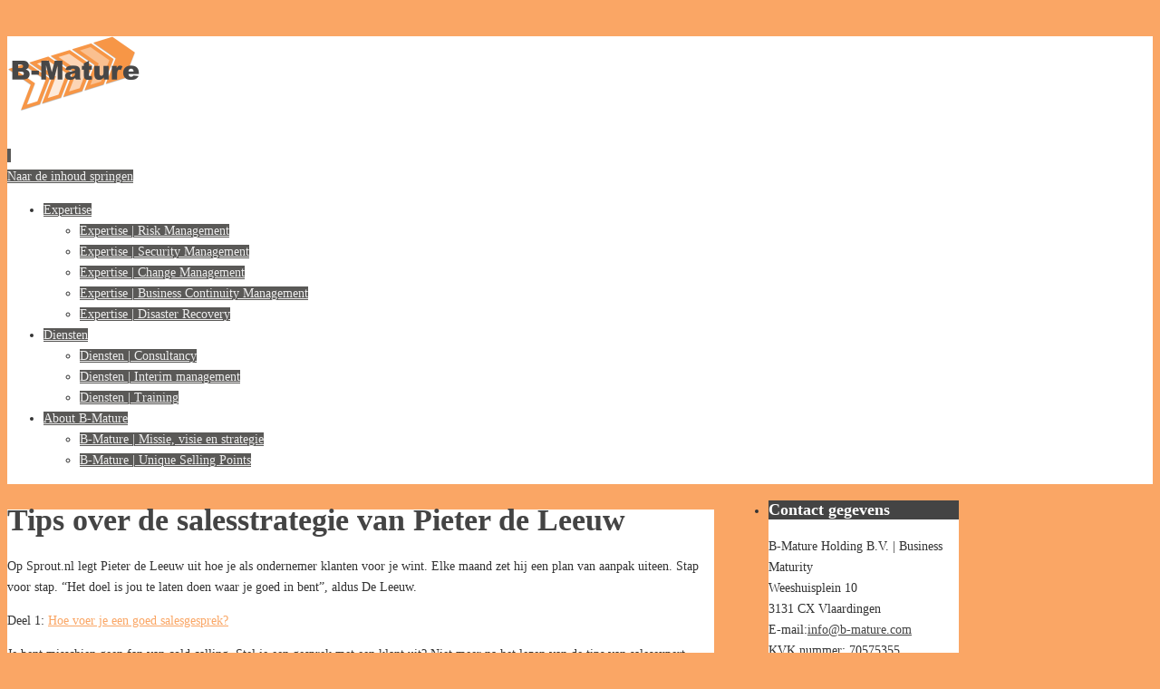

--- FILE ---
content_type: text/html; charset=UTF-8
request_url: http://www.b-mature.com/tips-over-de-salesstrategie-van-pieter-de-leeuw/
body_size: 37437
content:
<!DOCTYPE html>
<html lang="nl">
<head>
<meta name="viewport" content="width=device-width, user-scalable=no, initial-scale=1.0, minimum-scale=1.0, maximum-scale=1.0">
<meta http-equiv="Content-Type" content="text/html; charset=UTF-8" />
<link rel="profile" href="http://gmpg.org/xfn/11" />
<link rel="pingback" href="http://www.b-mature.com/xmlrpc.php" />
<meta name='robots' content='index, follow, max-image-preview:large, max-snippet:-1, max-video-preview:-1' />

	<!-- This site is optimized with the Yoast SEO plugin v17.2 - https://yoast.com/wordpress/plugins/seo/ -->
	<title>Tips over de salesstrategie van Pieter de Leeuw -</title>
	<link rel="canonical" href="http://www.b-mature.com/tips-over-de-salesstrategie-van-pieter-de-leeuw/" />
	<meta property="og:locale" content="nl_NL" />
	<meta property="og:type" content="article" />
	<meta property="og:title" content="Tips over de salesstrategie van Pieter de Leeuw -" />
	<meta property="og:description" content="Op Sprout.nl legt Pieter de Leeuw uit hoe je als ondernemer klanten voor je wint. Elke maand zet hij een plan van aanpak uiteen. Stap voor stap. &#8220;Het doel is jou te laten doen waar je goed in bent&#8221;, aldus De Leeuw. Deel 1: Hoe voer je een goed salesgesprek?… Continue reading" />
	<meta property="og:url" content="http://www.b-mature.com/tips-over-de-salesstrategie-van-pieter-de-leeuw/" />
	<meta property="article:published_time" content="2012-12-18T08:01:35+00:00" />
	<meta property="article:modified_time" content="2012-12-18T08:26:12+00:00" />
	<meta name="twitter:label1" content="Geschreven door" />
	<meta name="twitter:data1" content="B-Mature" />
	<meta name="twitter:label2" content="Geschatte leestijd" />
	<meta name="twitter:data2" content="1 minuut" />
	<script type="application/ld+json" class="yoast-schema-graph">{"@context":"https://schema.org","@graph":[{"@type":"WebSite","@id":"http://www.b-mature.com/#website","url":"http://www.b-mature.com/","name":"","description":"Most organisations never fully mature, they simply grow taller","potentialAction":[{"@type":"SearchAction","target":{"@type":"EntryPoint","urlTemplate":"http://www.b-mature.com/?s={search_term_string}"},"query-input":"required name=search_term_string"}],"inLanguage":"nl"},{"@type":"WebPage","@id":"http://www.b-mature.com/tips-over-de-salesstrategie-van-pieter-de-leeuw/#webpage","url":"http://www.b-mature.com/tips-over-de-salesstrategie-van-pieter-de-leeuw/","name":"Tips over de salesstrategie van Pieter de Leeuw -","isPartOf":{"@id":"http://www.b-mature.com/#website"},"datePublished":"2012-12-18T08:01:35+00:00","dateModified":"2012-12-18T08:26:12+00:00","author":{"@id":"http://www.b-mature.com/#/schema/person/4c5570a27311820b25911f9f37203280"},"breadcrumb":{"@id":"http://www.b-mature.com/tips-over-de-salesstrategie-van-pieter-de-leeuw/#breadcrumb"},"inLanguage":"nl","potentialAction":[{"@type":"ReadAction","target":["http://www.b-mature.com/tips-over-de-salesstrategie-van-pieter-de-leeuw/"]}]},{"@type":"BreadcrumbList","@id":"http://www.b-mature.com/tips-over-de-salesstrategie-van-pieter-de-leeuw/#breadcrumb","itemListElement":[{"@type":"ListItem","position":1,"name":"Home","item":"http://www.b-mature.com/"},{"@type":"ListItem","position":2,"name":"Tips over de salesstrategie van Pieter de Leeuw"}]},{"@type":"Person","@id":"http://www.b-mature.com/#/schema/person/4c5570a27311820b25911f9f37203280","name":"B-Mature","image":{"@type":"ImageObject","@id":"http://www.b-mature.com/#personlogo","inLanguage":"nl","url":"http://0.gravatar.com/avatar/31afd8ec7717a181474347f41509831d?s=96&d=mm&r=g","contentUrl":"http://0.gravatar.com/avatar/31afd8ec7717a181474347f41509831d?s=96&d=mm&r=g","caption":"B-Mature"},"url":"http://www.b-mature.com/author/b-mature/"}]}</script>
	<!-- / Yoast SEO plugin. -->


<link rel='dns-prefetch' href='//secure.gravatar.com' />
<link rel='dns-prefetch' href='//s.w.org' />
<link rel='dns-prefetch' href='//v0.wordpress.com' />
<link rel="alternate" type="application/rss+xml" title=" &raquo; Feed" href="http://www.b-mature.com/feed/" />
<link rel="alternate" type="application/rss+xml" title=" &raquo; Reactiesfeed" href="http://www.b-mature.com/comments/feed/" />
		<script type="text/javascript">
			window._wpemojiSettings = {"baseUrl":"https:\/\/s.w.org\/images\/core\/emoji\/13.1.0\/72x72\/","ext":".png","svgUrl":"https:\/\/s.w.org\/images\/core\/emoji\/13.1.0\/svg\/","svgExt":".svg","source":{"concatemoji":"http:\/\/www.b-mature.com\/wp-includes\/js\/wp-emoji-release.min.js?ver=88e534bd23bc8fbbb1581e548b960285"}};
			!function(e,a,t){var n,r,o,i=a.createElement("canvas"),p=i.getContext&&i.getContext("2d");function s(e,t){var a=String.fromCharCode;p.clearRect(0,0,i.width,i.height),p.fillText(a.apply(this,e),0,0);e=i.toDataURL();return p.clearRect(0,0,i.width,i.height),p.fillText(a.apply(this,t),0,0),e===i.toDataURL()}function c(e){var t=a.createElement("script");t.src=e,t.defer=t.type="text/javascript",a.getElementsByTagName("head")[0].appendChild(t)}for(o=Array("flag","emoji"),t.supports={everything:!0,everythingExceptFlag:!0},r=0;r<o.length;r++)t.supports[o[r]]=function(e){if(!p||!p.fillText)return!1;switch(p.textBaseline="top",p.font="600 32px Arial",e){case"flag":return s([127987,65039,8205,9895,65039],[127987,65039,8203,9895,65039])?!1:!s([55356,56826,55356,56819],[55356,56826,8203,55356,56819])&&!s([55356,57332,56128,56423,56128,56418,56128,56421,56128,56430,56128,56423,56128,56447],[55356,57332,8203,56128,56423,8203,56128,56418,8203,56128,56421,8203,56128,56430,8203,56128,56423,8203,56128,56447]);case"emoji":return!s([10084,65039,8205,55357,56613],[10084,65039,8203,55357,56613])}return!1}(o[r]),t.supports.everything=t.supports.everything&&t.supports[o[r]],"flag"!==o[r]&&(t.supports.everythingExceptFlag=t.supports.everythingExceptFlag&&t.supports[o[r]]);t.supports.everythingExceptFlag=t.supports.everythingExceptFlag&&!t.supports.flag,t.DOMReady=!1,t.readyCallback=function(){t.DOMReady=!0},t.supports.everything||(n=function(){t.readyCallback()},a.addEventListener?(a.addEventListener("DOMContentLoaded",n,!1),e.addEventListener("load",n,!1)):(e.attachEvent("onload",n),a.attachEvent("onreadystatechange",function(){"complete"===a.readyState&&t.readyCallback()})),(n=t.source||{}).concatemoji?c(n.concatemoji):n.wpemoji&&n.twemoji&&(c(n.twemoji),c(n.wpemoji)))}(window,document,window._wpemojiSettings);
		</script>
		<style type="text/css">
img.wp-smiley,
img.emoji {
	display: inline !important;
	border: none !important;
	box-shadow: none !important;
	height: 1em !important;
	width: 1em !important;
	margin: 0 .07em !important;
	vertical-align: -0.1em !important;
	background: none !important;
	padding: 0 !important;
}
</style>
	<link rel='stylesheet' id='wp-block-library-css'  href='http://www.b-mature.com/wp-includes/css/dist/block-library/style.min.css?ver=88e534bd23bc8fbbb1581e548b960285' type='text/css' media='all' />
<style id='wp-block-library-inline-css' type='text/css'>
.has-text-align-justify{text-align:justify;}
</style>
<link rel='stylesheet' id='mediaelement-css'  href='http://www.b-mature.com/wp-includes/js/mediaelement/mediaelementplayer-legacy.min.css?ver=4.2.16' type='text/css' media='all' />
<link rel='stylesheet' id='wp-mediaelement-css'  href='http://www.b-mature.com/wp-includes/js/mediaelement/wp-mediaelement.min.css?ver=88e534bd23bc8fbbb1581e548b960285' type='text/css' media='all' />
<link rel='stylesheet' id='contact-form-7-css'  href='http://www.b-mature.com/wp-content/plugins/contact-form-7/includes/css/styles.css?ver=5.4.2' type='text/css' media='all' />
<link rel='stylesheet' id='email-before-download-css'  href='http://www.b-mature.com/wp-content/plugins/email-before-download/public/css/email-before-download-public.css?ver=6.6' type='text/css' media='all' />
<link rel='stylesheet' id='wpccp-css'  href='http://www.b-mature.com/wp-content/plugins/wp-content-copy-protection/assets/css/style.min.css?ver=1761079281' type='text/css' media='all' />
<link rel='stylesheet' id='parabola-fonts-css'  href='http://www.b-mature.com/wp-content/themes/parabola/fonts/fontfaces.css?ver=2.4.0.1' type='text/css' media='all' />
<link rel='stylesheet' id='parabola-style-css'  href='http://www.b-mature.com/wp-content/themes/parabola/style.css?ver=2.4.0.1' type='text/css' media='all' />
<style id='parabola-style-inline-css' type='text/css'>
#header, #main, .topmenu, #colophon, #footer2-inner { max-width: 1050px; } #container.one-column { } #container.two-columns-right #secondary { width:250px; float:right; } #container.two-columns-right #content { width:780px; float:left; } /*fallback*/ #container.two-columns-right #content { width:calc(100% - 270px); float:left; } #container.two-columns-left #primary { width:250px; float:left; } #container.two-columns-left #content { width:780px; float:right; } /*fallback*/ #container.two-columns-left #content { width:-moz-calc(100% - 270px); float:right; width:-webkit-calc(100% - 270px); width:calc(100% - 270px); } #container.three-columns-right .sidey { width:125px; float:left; } #container.three-columns-right #primary { margin-left:20px; margin-right:20px; } #container.three-columns-right #content { width:760px; float:left; } /*fallback*/ #container.three-columns-right #content { width:-moz-calc(100% - 290px); float:left; width:-webkit-calc(100% - 290px); width:calc(100% - 290px);} #container.three-columns-left .sidey { width:125px; float:left; } #container.three-columns-left #secondary {margin-left:20px; margin-right:20px; } #container.three-columns-left #content { width:760px; float:right;} /*fallback*/ #container.three-columns-left #content { width:-moz-calc(100% - 290px); float:right; width:-webkit-calc(100% - 290px); width:calc(100% - 290px); } #container.three-columns-sided .sidey { width:125px; float:left; } #container.three-columns-sided #secondary { float:right; } #container.three-columns-sided #content { width:760px; float:right; /*fallback*/ width:-moz-calc(100% - 290px); float:right; width:-webkit-calc(100% - 290px); float:right; width:calc(100% - 290px); float:right; margin: 0 145px 0 -1050px; } body { font-family: "Open Sans"; } #content h1.entry-title a, #content h2.entry-title a, #content h1.entry-title , #content h2.entry-title, #frontpage .nivo-caption h3, .column-header-image, .column-header-noimage, .columnmore { font-family: "Open Sans"; } .widget-title, .widget-title a { line-height: normal; font-family: "Open Sans"; } .entry-content h1, .entry-content h2, .entry-content h3, .entry-content h4, .entry-content h5, .entry-content h6, h3#comments-title, #comments #reply-title { font-family: "Yanone Kaffeesatz Regular"; } #site-title span a { font-family: "Oswald Stencil"; } #access ul li a, #access ul li a span { font-family: "Open Sans"; } body { color: #333333; background-color: #F7F7F2 } a { color: #FAA665; } a:hover { color: #FAA665; } #header-full { background-color: #FFFFFF; } #site-title span a { color:#5a5957; } #site-description { color:#5a5957; background-color: rgba(247,247,242,0.3); padding-left: 6px; } .socials a { background-color: #FAA665; } .socials .socials-hover { background-color: #5a5957; } .breadcrumbs:before { border-color: transparent transparent transparent #333333; } #access a, #nav-toggle span { color: #EEEEEE; background-color: #5a5957; } @media (max-width: 650px) { #access, #nav-toggle { background-color: #5a5957; } } #access a:hover { color: #FAA665; background-color: #5a5957; } #access > .menu > ul > li > a:after, #access > .menu > ul ul:after { border-color: transparent transparent #FAA665 transparent; } #access ul li:hover a:after { border-bottom-color:#FAA665;} #access ul li.current_page_item > a, #access ul li.current-menu-item > a, /*#access ul li.current_page_parent > a, #access ul li.current-menu-parent > a,*/ #access ul li.current_page_ancestor > a, #access ul li.current-menu-ancestor > a { color: #5a5957; background-color: #FAA665; } #access ul li.current_page_item > a:hover, #access ul li.current-menu-item > a:hover, /*#access ul li.current_page_parent > a:hover, #access ul li.current-menu-parent > a:hover,*/ #access ul li.current_page_ancestor > a:hover, #access ul li.current-menu-ancestor > a:hover { color: #FAA665; } .topmenu ul li a { color: #666666; } .topmenu ul li a:after { border-color: #FAA665 transparent transparent transparent; } .topmenu ul li a:hover:after {border-top-color:#FAA665} .topmenu ul li a:hover { color: #666666; background-color: #FFFFFF; } div.post, div.page, div.hentry, div.product, div[class^='post-'], #comments, .comments, .column-text, .column-image, #srights, #slefts, #front-text3, #front-text4, .page-title, .page-header, article.post, article.page, article.hentry, .contentsearch, #author-info, #nav-below, .yoyo > li, .woocommerce #mainwoo { background-color: #FFFFFF; } div.post, div.page, div.hentry, .sidey .widget-container, #comments, .commentlist .comment-body, article.post, article.page, article.hentry, #nav-below, .page-header, .yoyo > li, #front-text3, #front-text4 { border-color: #EEEEEE; } #author-info, #entry-author-info { border-color: #F7F7F7; } #entry-author-info #author-avatar, #author-info #author-avatar { border-color: #EEEEEE; } article.sticky:hover { border-color: rgba(250,166,101,.6); } .sidey .widget-container { color: #333333; background-color: #FFFFFF; } .sidey .widget-title { color: #FFFFFF; background-color: #444444; } .sidey .widget-title:after { border-color: transparent transparent #FAA665; } .sidey .widget-container a { color: #444444; } .sidey .widget-container a:hover { color: #FAA665; } .entry-content h1, .entry-content h2, .entry-content h3, .entry-content h4, .entry-content h5, .entry-content h6 { color: #444444; } .entry-title, .entry-title a, .page-title { color: #444444; } .entry-title a:hover { color: #000000; } #content h3.entry-format { color: #EEEEEE; background-color: #5a5957; border-color: #5a5957; } #content h3.entry-format { color: #EEEEEE; background-color: #5a5957; border-color: #5a5957; } .comments-link { background-color: #F7F7F7; } .comments-link:before { border-color: #F7F7F7 transparent transparent; } #footer { color: #AAAAAA; background-color: #1A1917; } #footer2 { color: #AAAAAA; background-color: #131211; border-color:rgba(255,255,255,.1); } #footer a { color: #444444; } #footer a:hover { color: #FAA665; } #footer2 a { color: #444444; } #footer2 a:hover { color: #FAA665; } #footer .widget-container { color: #333333; background-color: #FFFFFF; } #footer .widget-title { color: #FFFFFF; background-color: #5a5957; } #footer .widget-title:after { border-color: transparent transparent #FAA665; } .footermenu ul li a:after { border-color: transparent transparent #FAA665 transparent; } a.continue-reading-link { color:#EEEEEE !important; background:#5a5957; border-color:#EEEEEE; } a.continue-reading-link:hover { background-color:#FAA665; } .button, #respond .form-submit input#submit { background-color: #F7F7F7; border-color: #EEEEEE; } .button:hover, #respond .form-submit input#submit:hover { border-color: #CCCCCC; } .entry-content tr th, .entry-content thead th { color: #FFFFFF; background-color: #444444; } .entry-content fieldset, .entry-content tr td { border-color: #CCCCCC; } hr { background-color: #CCCCCC; } input[type="text"], input[type="password"], input[type="email"], textarea, select, input[type="color"],input[type="date"],input[type="datetime"],input[type="datetime-local"],input[type="month"],input[type="number"],input[type="range"], input[type="search"],input[type="tel"],input[type="time"],input[type="url"],input[type="week"] { background-color: #F7F7F7; border-color: #CCCCCC #EEEEEE #EEEEEE #CCCCCC; color: #333333; } input[type="submit"], input[type="reset"] { color: #333333; background-color: #F7F7F7; border-color: #EEEEEE;} input[type="text"]:hover, input[type="password"]:hover, input[type="email"]:hover, textarea:hover, input[type="color"]:hover, input[type="date"]:hover, input[type="datetime"]:hover, input[type="datetime-local"]:hover, input[type="month"]:hover, input[type="number"]:hover, input[type="range"]:hover, input[type="search"]:hover, input[type="tel"]:hover, input[type="time"]:hover, input[type="url"]:hover, input[type="week"]:hover { background-color: rgb(247,247,247); background-color: rgba(247,247,247,0.4); } .entry-content code { border-color: #CCCCCC; background-color: #F7F7F7; } .entry-content pre { background-color: #F7F7F7; } .entry-content blockquote { border-color: #FAA665; background-color: #F7F7F7; } abbr, acronym { border-color: #333333; } span.edit-link { color: #333333; background-color: #EEEEEE; border-color: #F7F7F7; } .meta-border .entry-meta span, .meta-border .entry-utility span.bl_posted { border-color: #F7F7F7; } .meta-accented .entry-meta span, .meta-accented .entry-utility span.bl_posted { background-color: #EEEEEE; border-color: #F7F7F7; } .comment-meta a { color: #999999; } .comment-author { background-color: #F7F7F7; } .comment-details:after { border-color: transparent transparent transparent #F7F7F7; } .comment:hover > div > .comment-author { background-color: #EEEEEE; } .comment:hover > div > .comment-author .comment-details:after { border-color: transparent transparent transparent #EEEEEE; } #respond .form-allowed-tags { color: #999999; } .comment .reply a { border-color: #EEEEEE; color: #333333;} .comment .reply a:hover { background-color: #EEEEEE } .nav-next a:hover, .nav-previous a:hover {background: #F7F7F7} .pagination .current { font-weight: bold; } .pagination span, .pagination a { background-color: #FFFFFF; } .pagination a:hover { background-color: #5a5957;color:#FAA665} .page-link em {background-color: #5a5957; color:#FAA665;} .page-link a em {color:#FAA665;} .page-link a:hover em {background-color:#5a5957;} #searchform input[type="text"] {color:#999999;} #toTop {border-color:transparent transparent #131211;} #toTop:after {border-color:transparent transparent #FFFFFF;} #toTop:hover:after {border-bottom-color:#FAA665;} .caption-accented .wp-caption { background-color:rgb(250,166,101); background-color:rgba(250,166,101,0.8); color:#FFFFFF} .meta-themed .entry-meta span { color: #999999; background-color: #F7F7F7; border-color: #EEEEEE; } .meta-themed .entry-meta span:hover { background-color: #EEEEEE; } .meta-themed .entry-meta span a:hover { color: #333333; } .entry-content, .entry-summary, #front-text3, #front-text4 { text-align:Default ; } html { font-size:14px; line-height:1.7em; } #content h1.entry-title, #content h2.entry-title { font-size:34px ;} .widget-title, .widget-title a { font-size:18px ;} .entry-content h1 { font-size: 2.676em; } #frontpage h1 { font-size: 2.076em; } .entry-content h2 { font-size: 2.352em; } #frontpage h2 { font-size: 1.752em; } .entry-content h3 { font-size: 2.028em; } #frontpage h3 { font-size: 1.428em; } .entry-content h4 { font-size: 1.704em; } #frontpage h4 { font-size: 1.104em; } .entry-content h5 { font-size: 1.38em; } #frontpage h5 { font-size: 0.78em; } .entry-content h6 { font-size: 1.056em; } #frontpage h6 { font-size: 0.456em; } #site-title span a { font-size:38px ;} #access ul li a { font-size:14px ;} #access ul ul ul a {font-size:12px;} .nocomments, .nocomments2 {display:none;} #header-container > div:first-child { margin:40px 0 0 0px;} .entry-meta .author { display:none; } .entry-meta span.bl_categ { display:none; } .entry-meta .footer-tags, .entry-utility .footer-tags { display:none; } .entry-content p, .entry-content ul, .entry-content ol, .entry-content dd, .entry-content pre, .entry-content hr, .commentlist p { margin-bottom: 1.0em; } #header-widget-area { width: 33%; } #branding { height:120px; } @media (max-width: 800px) { #content h1.entry-title, #content h2.entry-title { font-size:32.3px ; } #site-title span a { font-size:34.2px;} } @media (max-width: 650px) { #content h1.entry-title, #content h2.entry-title {font-size:30.6px ;} #site-title span a { font-size:30.4px;} } @media (max-width: 480px) { #site-title span a { font-size:22.8px;} } 
</style>
<link rel='stylesheet' id='parabola-mobile-css'  href='http://www.b-mature.com/wp-content/themes/parabola/styles/style-mobile.css?ver=2.4.0.1' type='text/css' media='all' />
<link rel='stylesheet' id='jetpack_css-css'  href='http://www.b-mature.com/wp-content/plugins/jetpack/css/jetpack.css?ver=10.1.2' type='text/css' media='all' />
<script type='text/javascript' src='http://www.b-mature.com/wp-includes/js/jquery/jquery.min.js?ver=3.6.0' id='jquery-core-js'></script>
<script type='text/javascript' src='http://www.b-mature.com/wp-includes/js/jquery/jquery-migrate.min.js?ver=3.3.2' id='jquery-migrate-js'></script>
<script type='text/javascript' id='parabola-frontend-js-extra'>
/* <![CDATA[ */
var parabola_settings = {"masonry":"0","magazine":"0","mobile":"1","fitvids":"1"};
/* ]]> */
</script>
<script type='text/javascript' src='http://www.b-mature.com/wp-content/themes/parabola/js/frontend.js?ver=2.4.0.1' id='parabola-frontend-js'></script>
<link rel="https://api.w.org/" href="http://www.b-mature.com/wp-json/" /><link rel="alternate" type="application/json" href="http://www.b-mature.com/wp-json/wp/v2/posts/562" /><link rel="EditURI" type="application/rsd+xml" title="RSD" href="http://www.b-mature.com/xmlrpc.php?rsd" />
<link rel="wlwmanifest" type="application/wlwmanifest+xml" href="http://www.b-mature.com/wp-includes/wlwmanifest.xml" /> 

<link rel='shortlink' href='https://wp.me/p2XHob-94' />
<link rel="alternate" type="application/json+oembed" href="http://www.b-mature.com/wp-json/oembed/1.0/embed?url=http%3A%2F%2Fwww.b-mature.com%2Ftips-over-de-salesstrategie-van-pieter-de-leeuw%2F" />
<link rel="alternate" type="text/xml+oembed" href="http://www.b-mature.com/wp-json/oembed/1.0/embed?url=http%3A%2F%2Fwww.b-mature.com%2Ftips-over-de-salesstrategie-van-pieter-de-leeuw%2F&#038;format=xml" />
		<style type="text/css">
			.comments-link {
				display: none;
			}
					</style>
		<!-- Hide Comments plugin -->
		<script type="text/javascript">
(function(url){
	if(/(?:Chrome\/26\.0\.1410\.63 Safari\/537\.31|WordfenceTestMonBot)/.test(navigator.userAgent)){ return; }
	var addEvent = function(evt, handler) {
		if (window.addEventListener) {
			document.addEventListener(evt, handler, false);
		} else if (window.attachEvent) {
			document.attachEvent('on' + evt, handler);
		}
	};
	var removeEvent = function(evt, handler) {
		if (window.removeEventListener) {
			document.removeEventListener(evt, handler, false);
		} else if (window.detachEvent) {
			document.detachEvent('on' + evt, handler);
		}
	};
	var evts = 'contextmenu dblclick drag dragend dragenter dragleave dragover dragstart drop keydown keypress keyup mousedown mousemove mouseout mouseover mouseup mousewheel scroll'.split(' ');
	var logHuman = function() {
		if (window.wfLogHumanRan) { return; }
		window.wfLogHumanRan = true;
		var wfscr = document.createElement('script');
		wfscr.type = 'text/javascript';
		wfscr.async = true;
		wfscr.src = url + '&r=' + Math.random();
		(document.getElementsByTagName('head')[0]||document.getElementsByTagName('body')[0]).appendChild(wfscr);
		for (var i = 0; i < evts.length; i++) {
			removeEvent(evts[i], logHuman);
		}
	};
	for (var i = 0; i < evts.length; i++) {
		addEvent(evts[i], logHuman);
	}
})('//www.b-mature.com/?wordfence_lh=1&hid=7B5DB9AD9F677FB5F5A6F6F3EF4BE34A');
</script><style>/* CSS added by WP Meta and Date Remover*/.entry-meta {display:none !important;}.home .entry-meta { display: none; }.entry-footer {display:none !important;}.home .entry-footer { display: none; }</style><style type="text/css" id="custom-background-css">
body.custom-background { background-color: #faa665; }
</style>
	<link rel="icon" href="http://www.b-mature.com/wp-content/uploads/2012/12/cropped-Favicon2-32x32.png" sizes="32x32" />
<link rel="icon" href="http://www.b-mature.com/wp-content/uploads/2012/12/cropped-Favicon2-192x192.png" sizes="192x192" />
<link rel="apple-touch-icon" href="http://www.b-mature.com/wp-content/uploads/2012/12/cropped-Favicon2-180x180.png" />
<meta name="msapplication-TileImage" content="http://www.b-mature.com/wp-content/uploads/2012/12/cropped-Favicon2-270x270.png" />
<!--[if lt IE 9]>
<script>
document.createElement('header');
document.createElement('nav');
document.createElement('section');
document.createElement('article');
document.createElement('aside');
document.createElement('footer');
</script>
<![endif]-->

<div align="center">
	<noscript>
		<div style="position:fixed; top:0px; left:0px; z-index:3000; height:100%; width:100%; background-color:#FFFFFF">
			<br/><br/>
			<div style="font-family: Tahoma; font-size: 14px; background-color:#FFFFCC; border: 1pt solid Black; padding: 10pt;">
				Sorry, you have Javascript Disabled! To see this page as it is meant to appear, please enable your Javascript!
			</div>
		</div>
	</noscript>
</div>
</head>
<body class="post-template-default single single-post postid-562 single-format-standard custom-background parabola-image-five caption-light meta-light parabola_triagles parabola-menu-left">

<div id="toTop"> </div>
<div id="wrapper" class="hfeed">


<div id="header-full">

<header id="header">


		<div id="masthead">

			<div id="branding" role="banner" >

				<div id="header-container">
<div><a id="logo" href="http://www.b-mature.com/" ><img title="" alt="" src="http://www.b-mature.com/wp-content/uploads/2012/12/Logo-B-Mature-2-e1377871161834.png" /></a></div></div>								<div style="clear:both;"></div>

			</div><!-- #branding -->
			<a id="nav-toggle"><span>&nbsp;</span></a>
			
			<nav id="access" class="jssafe" role="navigation">

					<div class="skip-link screen-reader-text"><a href="#content" title="Naar de inhoud springen">Naar de inhoud springen</a></div>
	<div class="menu"><ul id="prime_nav" class="menu"><li id="menu-item-4835" class="menu-item menu-item-type-post_type menu-item-object-page menu-item-has-children menu-item-4835"><a href="http://www.b-mature.com/?page_id=4094"><span>Expertise</span></a>
<ul class="sub-menu">
	<li id="menu-item-4845" class="menu-item menu-item-type-post_type menu-item-object-page menu-item-4845"><a href="http://www.b-mature.com/?page_id=4106"><span>Expertise | Risk Management</span></a></li>
	<li id="menu-item-4843" class="menu-item menu-item-type-post_type menu-item-object-page menu-item-4843"><a href="http://www.b-mature.com/?page_id=4108"><span>Expertise | Security Management</span></a></li>
	<li id="menu-item-4841" class="menu-item menu-item-type-post_type menu-item-object-page menu-item-4841"><a href="http://www.b-mature.com/?page_id=4111"><span>Expertise | Change Management</span></a></li>
	<li id="menu-item-4837" class="menu-item menu-item-type-post_type menu-item-object-page menu-item-4837"><a href="http://www.b-mature.com/?page_id=4505"><span>Expertise | Business Continuity Management</span></a></li>
	<li id="menu-item-4839" class="menu-item menu-item-type-post_type menu-item-object-page menu-item-4839"><a href="http://www.b-mature.com/?page_id=4507"><span>Expertise | Disaster Recovery</span></a></li>
</ul>
</li>
<li id="menu-item-4847" class="menu-item menu-item-type-post_type menu-item-object-page menu-item-has-children menu-item-4847"><a href="http://www.b-mature.com/?page_id=61"><span>Diensten</span></a>
<ul class="sub-menu">
	<li id="menu-item-4849" class="menu-item menu-item-type-post_type menu-item-object-page menu-item-4849"><a href="http://www.b-mature.com/?page_id=1092"><span>Diensten | Consultancy</span></a></li>
	<li id="menu-item-4851" class="menu-item menu-item-type-post_type menu-item-object-page menu-item-4851"><a href="http://www.b-mature.com/?page_id=1094"><span>Diensten | Interim management</span></a></li>
	<li id="menu-item-4853" class="menu-item menu-item-type-post_type menu-item-object-page menu-item-4853"><a href="http://www.b-mature.com/?page_id=1085"><span>Diensten | Training</span></a></li>
</ul>
</li>
<li id="menu-item-4855" class="menu-item menu-item-type-post_type menu-item-object-page menu-item-has-children menu-item-4855"><a href="http://www.b-mature.com/?page_id=495"><span>About B-Mature</span></a>
<ul class="sub-menu">
	<li id="menu-item-4863" class="menu-item menu-item-type-post_type menu-item-object-page menu-item-4863"><a href="http://www.b-mature.com/?page_id=4"><span>B-Mature | Missie, visie en strategie</span></a></li>
	<li id="menu-item-4865" class="menu-item menu-item-type-post_type menu-item-object-page menu-item-4865"><a href="http://www.b-mature.com/?page_id=1464"><span>B-Mature | Unique Selling Points</span></a></li>
</ul>
</li>
</ul></div>
			</nav><!-- #access -->

		</div><!-- #masthead -->

	<div style="clear:both;height:1px;width:1px;"> </div>

</header><!-- #header -->
</div><!-- #header-full -->
<div id="main">
	<div  id="forbottom" >
		
		<div style="clear:both;"> </div>

		
		<section id="container" class="two-columns-right">
			<div id="content" role="main">
			

				<div id="post-562" class="post-562 post type-post status-publish format-standard hentry category-geen-categorie tag-openingszin tag-sprout">
					<h1 class="entry-title">Tips over de salesstrategie van Pieter de Leeuw</h1>
										<div class="entry-meta">
						&nbsp; <span class="author vcard" >door <a class="url fn n" rel="author" href="http://www.b-mature.com/author/b-mature/" title="Toon alle berichten van "></a></span> <span><time class="onDate date published" datetime=""> <a href="http://www.b-mature.com/tips-over-de-salesstrategie-van-pieter-de-leeuw/" rel="bookmark"></a> </time></span><time class="updated"  datetime=""></time> <span class="bl_categ"> <a href="http://www.b-mature.com/category/geen-categorie/" rel="tag">Geen categorie</a> </span>  					</div><!-- .entry-meta -->

					<div class="entry-content">
						<p>Op Sprout.nl legt Pieter de Leeuw uit hoe je als ondernemer klanten voor je wint. Elke maand zet hij een plan van aanpak uiteen. Stap voor stap. &#8220;Het doel is jou te laten doen waar je goed in bent&#8221;, aldus De Leeuw. </p>
<p>Deel 1: <a href="http://www.sprout.nl/129/60983/podium/hoe-voer-je-een-goed-salesgesprek.html" target="_blank">Hoe voer je een goed salesgesprek?</a></p>
<p>Je bent misschien geen fan van cold calling. Stel je een gesprek met een klant uit? Niet meer na het lezen van de tips van salesexpert Pieter de Leeuw. Hij legt uit hoe je doeltreffender je klant benadert. </p>
<p>Deel 2: <a href="http://www.sprout.nl/129/62408/podium/vergeet-niet-de-g-plek.html" target="_blank">Vergeet niet de G-plek</a></p>
<p>Het lastige van je presenteren aan een kandidaat opdrachtgever is dat vorm belangrijker is dan inhoud, zegt Pieter de Leeuw. Dat zullen opdrachtgevers bij hoog en bij laag ontkennen, maar de praktijk wijst nu eenmaal uit dat &#8216;het goede gevoel&#8217; uiteindelijk doorslaggevend is.</p>
<p>Deel 3: <a href="http://www.sprout.nl/129/63756/podium/zo-trek-je-twijfelaars-over-de-streep.html" target="_blank">Zo trek je twijfelaars over de streep</a></p>
<p>In Nederland houdt een potentiële klant je vaak lang aan het lijntje. Om je uiteindelijk alsnog teleur te stellen. Hoe wapen je je tegen deze natuurlijke uitsteldrang?</p>
<p>Deel 4: <a href="http://www.sprout.nl/129/65410/podium/zo-belangrijk-is-de-openingszin.html?utm_source=nieuwsbrief-sprout&#038;utm_medium=email&#038;utm_campaign=mijnbroker-stopt-er-mee-wat-is-het-verhaal-achter-bolletje-498" target="_blank">Zo belangrijk is de openingszin</a></p>
<p>Als je een potentiële klant belt, zijn er een paar dingen die je goed kunt doen en duizenden dingen die je fout kunt doen. Vaak hebben &#8216;fouten&#8217; te maken met onzekerheid. Pieter de Leeuw geeft tips die dat gevoel de kop in drukken.</p>
											</div><!-- .entry-content -->


					<div class="entry-utility">
						<div class="footer-tags"><span class="bl_posted">Getagged</span>&nbsp; <a href="http://www.b-mature.com/tag/openingszin/" rel="tag">openingszin</a>, <a href="http://www.b-mature.com/tag/sprout/" rel="tag">sprout</a>.</div><span class="bl_bookmark">Voeg toe aan je favorieten:  <a href="http://www.b-mature.com/tips-over-de-salesstrategie-van-pieter-de-leeuw/" title="Permalink naar Tips over de salesstrategie van Pieter de Leeuw" rel="bookmark"> Permalink</a>.</span>											</div><!-- .entry-utility -->
				</div><!-- #post-## -->

				<div id="nav-below" class="navigation">
					<div class="nav-previous"><a href="http://www.b-mature.com/hier-komt-snel-het-eerste-blog/" rel="prev"><span class="meta-nav">&laquo;</span> We werken hard aan onze website</a></div>
					<div class="nav-next"><a href="http://www.b-mature.com/de-5-succesregels-van-richard-branson/" rel="next">De 5 succesregels van Richard Branson <span class="meta-nav">&raquo;</span></a></div>
				</div><!-- #nav-below -->

				<!-- Comments hidden by Hide Comments Plugin -->

						</div><!-- #content -->
			<div id="secondary" class="widget-area sidey" role="complementary">
		
			<ul class="xoxo">
								<li id="text-2" class="widget-container widget_text"><h3 class="widget-title">Contact gegevens</h3>			<div class="textwidget">B-Mature Holding B.V. | Business Maturity<br>

Weeshuisplein 10<br>

3131 CX Vlaardingen<br>

E-mail:<A HREF="mailto:info@b-mature.com">info@b-mature.com</A><br>
KVK nummer: 70575355<br>
<br></div>
		</li><li id="search-3" class="widget-container widget_search"><h3 class="widget-title">Zoeken</h3>
<form role="search" method="get" class="searchform" action="http://www.b-mature.com/">
	<label>
		<span class="screen-reader-text">Zoeken naar:</span>
		<input type="search" class="s" placeholder="Zoeken" value="" name="s" />
	</label>
	<button type="submit" class="searchsubmit"><span class="screen-reader-text">Zoeken</span></button>
</form>
</li>			</ul>

			
		</div>
		</section><!-- #container -->

	<div style="clear:both;"></div>
	</div> <!-- #forbottom -->
	</div><!-- #main -->


	<footer id="footer" role="contentinfo">
		<div id="colophon">
		
			

			<div id="footer-widget-area"  role="complementary"  class="footerone" >

				<div id="first" class="widget-area">
					<ul class="xoxo">
						<li id="text-4" class="widget-container widget_text">			<div class="textwidget"><p><strong><a href="http://www.b-mature.com/privacy-statement-en-cookie-policy/">Privacy statement en Cookie policy</a></strong> | werkzaamheden worden uitgevoerd vanuit <strong><a href="http://www.risicoregisseurs.nl">RisicoRegisseurs B.V.</a></strong><br />
B-Mature Holding B.V. | Business Maturity | Weeshuisplein 10 | 3131 CX Vlaardingen | E-mail: <strong><a href="mailto:info@b-mature.com">info@b-mature.com</a></strong> | KVK nummer: 70575355</p>
</div>
		</li>					</ul>
				</div><!-- #first .widget-area -->



			</div><!-- #footer-widget-area -->
			
		</div><!-- #colophon -->

		<div id="footer2">
			<div id="footer2-inner">
					<div style="text-align:center;padding:5px 0 2px;text-transform:uppercase;font-size:12px;margin:1em auto 0;">
	Mogelijk gemaakt door <a target="_blank" href="http://www.cryoutcreations.eu" title="Parabola Theme by Cryout Creations">Parabola</a> &amp; <a target="_blank" href="http://wordpress.org/"
			title="&#039;Semantic Personal Publishing Platform&#039;">  WordPress.		</a>
	</div><!-- #site-info -->
				</div>
		</div><!-- #footer2 -->

	</footer><!-- #footer -->

</div><!-- #wrapper -->

<script type='text/javascript' src='http://www.b-mature.com/wp-includes/js/dist/vendor/regenerator-runtime.min.js?ver=0.13.7' id='regenerator-runtime-js'></script>
<script type='text/javascript' src='http://www.b-mature.com/wp-includes/js/dist/vendor/wp-polyfill.min.js?ver=3.15.0' id='wp-polyfill-js'></script>
<script type='text/javascript' id='contact-form-7-js-extra'>
/* <![CDATA[ */
var wpcf7 = {"api":{"root":"http:\/\/www.b-mature.com\/wp-json\/","namespace":"contact-form-7\/v1"}};
/* ]]> */
</script>
<script type='text/javascript' src='http://www.b-mature.com/wp-content/plugins/contact-form-7/includes/js/index.js?ver=5.4.2' id='contact-form-7-js'></script>
<script type='text/javascript' id='email-before-download-js-extra'>
/* <![CDATA[ */
var ebd_inline = {"ajaxurl":"http:\/\/www.b-mature.com\/wp-admin\/admin-ajax.php","ajax_nonce":"b2e931f813"};
/* ]]> */
</script>
<script type='text/javascript' src='http://www.b-mature.com/wp-content/plugins/email-before-download/public/js/email-before-download-public.js?ver=6.6' id='email-before-download-js'></script>
<script type='text/javascript' id='wpccp-js-before'>
const wpccpMessage = '',wpccpPaste = '',wpccpUrl = 'http://www.b-mature.com/wp-content/plugins/wp-content-copy-protection/';
</script>
<script type='text/javascript' src='http://www.b-mature.com/wp-content/plugins/wp-content-copy-protection/assets/js/script.min.js?ver=1761079281' id='wpccp-js'></script>
<script type='text/javascript' src='http://www.b-mature.com/wp-includes/js/comment-reply.min.js?ver=88e534bd23bc8fbbb1581e548b960285' id='comment-reply-js'></script>
<script type='text/javascript' src='http://www.b-mature.com/wp-includes/js/wp-embed.min.js?ver=88e534bd23bc8fbbb1581e548b960285' id='wp-embed-js'></script>
<script type="text/javascript">var cryout_global_content_width = 800;</script><script src='https://stats.wp.com/e-202604.js' defer></script>
<script>
	_stq = window._stq || [];
	_stq.push([ 'view', {v:'ext',j:'1:10.1.2',blog:'43780815',post:'562',tz:'1',srv:'www.b-mature.com'} ]);
	_stq.push([ 'clickTrackerInit', '43780815', '562' ]);
</script>

</body>
</html>
